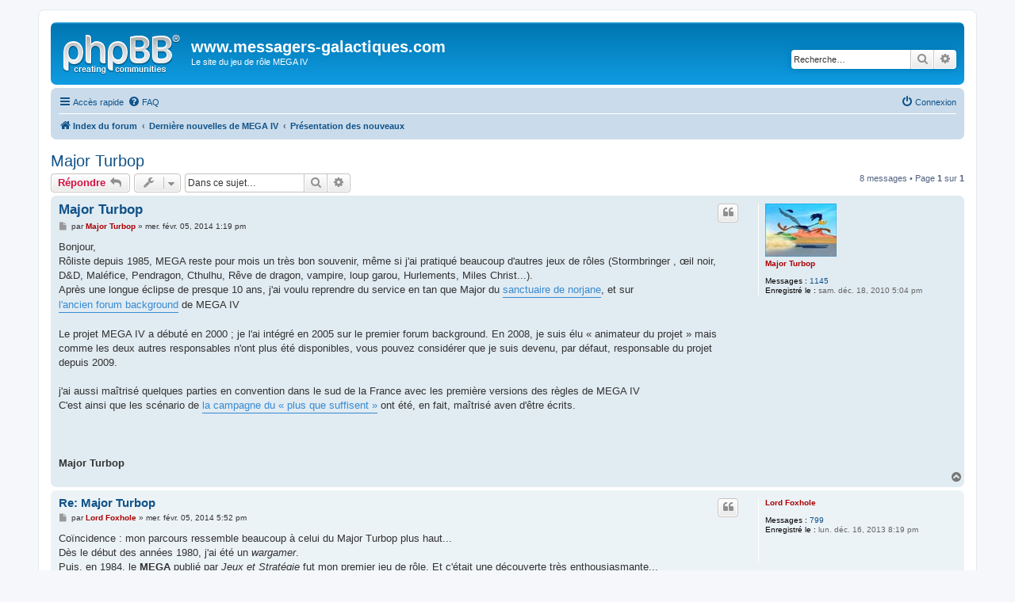

--- FILE ---
content_type: text/html; charset=UTF-8
request_url: https://www.messagers-galactiques.com/forum/viewtopic.php?f=44&p=5011&sid=e0df95e9567785f1b3f4e62f39a8d7ba
body_size: 7885
content:
<!DOCTYPE html>
<html dir="ltr" lang="fr">
<head>
<meta charset="utf-8" />
<meta http-equiv="X-UA-Compatible" content="IE=edge">
<meta name="viewport" content="width=device-width, initial-scale=1" />

<title>Major Turbop - www.messagers-galactiques.com</title>

	<link rel="alternate" type="application/atom+xml" title="Flux - www.messagers-galactiques.com" href="/forum/app.php/feed?sid=a437be76b1249908dcf21835ff61bd07">			<link rel="alternate" type="application/atom+xml" title="Flux - Nouveaux sujets" href="/forum/app.php/feed/topics?sid=a437be76b1249908dcf21835ff61bd07">	<link rel="alternate" type="application/atom+xml" title="Flux - Sujets actifs" href="/forum/app.php/feed/topics_active?sid=a437be76b1249908dcf21835ff61bd07">	<link rel="alternate" type="application/atom+xml" title="Flux - Forum - Présentation des nouveaux" href="/forum/app.php/feed/forum/44?sid=a437be76b1249908dcf21835ff61bd07">	<link rel="alternate" type="application/atom+xml" title="Flux - Sujet - Major Turbop" href="/forum/app.php/feed/topic/208?sid=a437be76b1249908dcf21835ff61bd07">	
	<link rel="canonical" href="https://www.messagers-galactiques.com/forum/viewtopic.php?t=208">

<!--
	phpBB style name: prosilver
	Based on style:   prosilver (this is the default phpBB3 style)
	Original author:  Tom Beddard ( http://www.subBlue.com/ )
	Modified by:
-->

<link href="./assets/css/font-awesome.min.css?assets_version=5" rel="stylesheet">
<link href="./styles/prosilver/theme/stylesheet.css?assets_version=5" rel="stylesheet">
<link href="./styles/prosilver/theme/fr/stylesheet.css?assets_version=5" rel="stylesheet">




<!--[if lte IE 9]>
	<link href="./styles/prosilver/theme/tweaks.css?assets_version=5" rel="stylesheet">
<![endif]-->





</head>
<body id="phpbb" class="nojs notouch section-viewtopic ltr ">


<div id="wrap" class="wrap">
	<a id="top" class="top-anchor" accesskey="t"></a>
	<div id="page-header">
		<div class="headerbar" role="banner">
					<div class="inner">

			<div id="site-description" class="site-description">
				<a id="logo" class="logo" href="./index.php?sid=a437be76b1249908dcf21835ff61bd07" title="Index du forum"><span class="site_logo"></span></a>
				<h1>www.messagers-galactiques.com</h1>
				<p>Le site du jeu de rôle MEGA IV</p>
				<p class="skiplink"><a href="#start_here">Vers le contenu</a></p>
			</div>

									<div id="search-box" class="search-box search-header" role="search">
				<form action="./search.php?sid=a437be76b1249908dcf21835ff61bd07" method="get" id="search">
				<fieldset>
					<input name="keywords" id="keywords" type="search" maxlength="128" title="Recherche par mots-clés" class="inputbox search tiny" size="20" value="" placeholder="Recherche…" />
					<button class="button button-search" type="submit" title="Rechercher">
						<i class="icon fa-search fa-fw" aria-hidden="true"></i><span class="sr-only">Rechercher</span>
					</button>
					<a href="./search.php?sid=a437be76b1249908dcf21835ff61bd07" class="button button-search-end" title="Recherche avancée">
						<i class="icon fa-cog fa-fw" aria-hidden="true"></i><span class="sr-only">Recherche avancée</span>
					</a>
					<input type="hidden" name="sid" value="a437be76b1249908dcf21835ff61bd07" />

				</fieldset>
				</form>
			</div>
						
			</div>
					</div>
				<div class="navbar" role="navigation">
	<div class="inner">

	<ul id="nav-main" class="nav-main linklist" role="menubar">

		<li id="quick-links" class="quick-links dropdown-container responsive-menu" data-skip-responsive="true">
			<a href="#" class="dropdown-trigger">
				<i class="icon fa-bars fa-fw" aria-hidden="true"></i><span>Accès rapide</span>
			</a>
			<div class="dropdown">
				<div class="pointer"><div class="pointer-inner"></div></div>
				<ul class="dropdown-contents" role="menu">
					
											<li class="separator"></li>
																									<li>
								<a href="./search.php?search_id=unanswered&amp;sid=a437be76b1249908dcf21835ff61bd07" role="menuitem">
									<i class="icon fa-file-o fa-fw icon-gray" aria-hidden="true"></i><span>Sujets sans réponse</span>
								</a>
							</li>
							<li>
								<a href="./search.php?search_id=active_topics&amp;sid=a437be76b1249908dcf21835ff61bd07" role="menuitem">
									<i class="icon fa-file-o fa-fw icon-blue" aria-hidden="true"></i><span>Sujets actifs</span>
								</a>
							</li>
							<li class="separator"></li>
							<li>
								<a href="./search.php?sid=a437be76b1249908dcf21835ff61bd07" role="menuitem">
									<i class="icon fa-search fa-fw" aria-hidden="true"></i><span>Rechercher</span>
								</a>
							</li>
					
											<li class="separator"></li>
																			<li>
								<a href="./memberlist.php?mode=team&amp;sid=a437be76b1249908dcf21835ff61bd07" role="menuitem">
									<i class="icon fa-shield fa-fw" aria-hidden="true"></i><span>L’équipe du forum</span>
								</a>
							</li>
																<li class="separator"></li>

									</ul>
			</div>
		</li>

				<li data-skip-responsive="true">
			<a href="/forum/app.php/help/faq?sid=a437be76b1249908dcf21835ff61bd07" rel="help" title="Foire aux questions (Questions posées fréquemment)" role="menuitem">
				<i class="icon fa-question-circle fa-fw" aria-hidden="true"></i><span>FAQ</span>
			</a>
		</li>
						
			<li class="rightside"  data-skip-responsive="true">
			<a href="./ucp.php?mode=login&amp;sid=a437be76b1249908dcf21835ff61bd07" title="Connexion" accesskey="x" role="menuitem">
				<i class="icon fa-power-off fa-fw" aria-hidden="true"></i><span>Connexion</span>
			</a>
		</li>
						</ul>

	<ul id="nav-breadcrumbs" class="nav-breadcrumbs linklist navlinks" role="menubar">
						<li class="breadcrumbs">
										<span class="crumb"  itemtype="http://data-vocabulary.org/Breadcrumb" itemscope=""><a href="./index.php?sid=a437be76b1249908dcf21835ff61bd07" itemprop="url" accesskey="h" data-navbar-reference="index"><i class="icon fa-home fa-fw"></i><span itemprop="title">Index du forum</span></a></span>

											<span class="crumb"  itemtype="http://data-vocabulary.org/Breadcrumb" itemscope="" data-forum-id="41"><a href="./viewforum.php?f=41&amp;sid=a437be76b1249908dcf21835ff61bd07" itemprop="url"><span itemprop="title">Dernière nouvelles de MEGA IV</span></a></span>
															<span class="crumb"  itemtype="http://data-vocabulary.org/Breadcrumb" itemscope="" data-forum-id="44"><a href="./viewforum.php?f=44&amp;sid=a437be76b1249908dcf21835ff61bd07" itemprop="url"><span itemprop="title">Présentation des nouveaux</span></a></span>
												</li>
		
					<li class="rightside responsive-search">
				<a href="./search.php?sid=a437be76b1249908dcf21835ff61bd07" title="Voir les options de recherche avancée" role="menuitem">
					<i class="icon fa-search fa-fw" aria-hidden="true"></i><span class="sr-only">Rechercher</span>
				</a>
			</li>
			</ul>

	</div>
</div>
	</div>

	
	<a id="start_here" class="anchor"></a>
	<div id="page-body" class="page-body" role="main">
		
		
<h2 class="topic-title"><a href="./viewtopic.php?f=44&amp;t=208&amp;sid=a437be76b1249908dcf21835ff61bd07">Major Turbop</a></h2>
<!-- NOTE: remove the style="display: none" when you want to have the forum description on the topic body -->



<div class="action-bar bar-top">
	
			<a href="./posting.php?mode=reply&amp;f=44&amp;t=208&amp;sid=a437be76b1249908dcf21835ff61bd07" class="button" title="Répondre">
							<span>Répondre</span> <i class="icon fa-reply fa-fw" aria-hidden="true"></i>
					</a>
	
			<div class="dropdown-container dropdown-button-control topic-tools">
		<span title="Outils de sujet" class="button button-secondary dropdown-trigger dropdown-select">
			<i class="icon fa-wrench fa-fw" aria-hidden="true"></i>
			<span class="caret"><i class="icon fa-sort-down fa-fw" aria-hidden="true"></i></span>
		</span>
		<div class="dropdown">
			<div class="pointer"><div class="pointer-inner"></div></div>
			<ul class="dropdown-contents">
																												<li>
					<a href="./viewtopic.php?f=44&amp;t=208&amp;sid=a437be76b1249908dcf21835ff61bd07&amp;view=print" title="Imprimer le sujet" accesskey="p">
						<i class="icon fa-print fa-fw" aria-hidden="true"></i><span>Imprimer le sujet</span>
					</a>
				</li>
											</ul>
		</div>
	</div>
	
			<div class="search-box" role="search">
			<form method="get" id="topic-search" action="./search.php?sid=a437be76b1249908dcf21835ff61bd07">
			<fieldset>
				<input class="inputbox search tiny"  type="search" name="keywords" id="search_keywords" size="20" placeholder="Dans ce sujet…" />
				<button class="button button-search" type="submit" title="Rechercher">
					<i class="icon fa-search fa-fw" aria-hidden="true"></i><span class="sr-only">Rechercher</span>
				</button>
				<a href="./search.php?sid=a437be76b1249908dcf21835ff61bd07" class="button button-search-end" title="Recherche avancée">
					<i class="icon fa-cog fa-fw" aria-hidden="true"></i><span class="sr-only">Recherche avancée</span>
				</a>
				<input type="hidden" name="t" value="208" />
<input type="hidden" name="sf" value="msgonly" />
<input type="hidden" name="sid" value="a437be76b1249908dcf21835ff61bd07" />

			</fieldset>
			</form>
		</div>
	
			<div class="pagination">
			8 messages
							&bull; Page <strong>1</strong> sur <strong>1</strong>
					</div>
		</div>




			<div id="p2228" class="post has-profile bg2">
		<div class="inner">

		<dl class="postprofile" id="profile2228">
			<dt class="no-profile-rank has-avatar">
				<div class="avatar-container">
																<a href="./memberlist.php?mode=viewprofile&amp;u=54&amp;sid=a437be76b1249908dcf21835ff61bd07" class="avatar"><img class="avatar" src="./download/file.php?avatar=54_1298727797.jpg" width="90" height="67" alt="Avatar du membre" /></a>														</div>
								<a href="./memberlist.php?mode=viewprofile&amp;u=54&amp;sid=a437be76b1249908dcf21835ff61bd07" style="color: #AA0000;" class="username-coloured">Major Turbop</a>							</dt>

									
		<dd class="profile-posts"><strong>Messages :</strong> <a href="./search.php?author_id=54&amp;sr=posts&amp;sid=a437be76b1249908dcf21835ff61bd07">1145</a></dd>		<dd class="profile-joined"><strong>Enregistré le :</strong> sam. déc. 18, 2010 5:04 pm</dd>		
		
						
						
		</dl>

		<div class="postbody">
						<div id="post_content2228">

						<h3 class="first"><a href="#p2228">Major Turbop</a></h3>

													<ul class="post-buttons">
																																									<li>
							<a href="./posting.php?mode=quote&amp;f=44&amp;p=2228&amp;sid=a437be76b1249908dcf21835ff61bd07" title="Répondre en citant le message" class="button button-icon-only">
								<i class="icon fa-quote-left fa-fw" aria-hidden="true"></i><span class="sr-only">Citation</span>
							</a>
						</li>
														</ul>
							
						<p class="author">
									<a class="unread" href="./viewtopic.php?p=2228&amp;sid=a437be76b1249908dcf21835ff61bd07#p2228" title="Message">
						<i class="icon fa-file fa-fw icon-lightgray icon-md" aria-hidden="true"></i><span class="sr-only">Message</span>
					</a>
								<span class="responsive-hide">par <strong><a href="./memberlist.php?mode=viewprofile&amp;u=54&amp;sid=a437be76b1249908dcf21835ff61bd07" style="color: #AA0000;" class="username-coloured">Major Turbop</a></strong> &raquo; </span>mer. févr. 05, 2014 1:19 pm
			</p>
			
			
			
			<div class="content">Bonjour,<br>
Rôliste depuis 1985, MEGA reste pour mois un très bon souvenir, même si j'ai pratiqué beaucoup d'autres jeux de rôles (Stormbringer , œil noir, D&amp;D, Maléfice, Pendragon, Cthulhu, Rêve de dragon, vampire, loup garou, Hurlements, Miles Christ...).<br>
Après une longue éclipse de presque 10 ans, j'ai voulu reprendre du service en tan que Major du <a href="http://sanctuairedenorjane.forumactif.com/forum?sid=ace219b4919cb0f6292b090cd58476a0" class="postlink">sanctuaire de norjane</a>, et sur <a href="http://www.messagers-galactiques.com/forum/viewforum.php?f=1" class="postlink">l'ancien forum background</a> de MEGA IV<br>
<br>
Le projet MEGA IV a débuté en 2000 ; je l'ai intégré en 2005 sur le premier forum background. En 2008, je suis élu « animateur du projet » mais comme les deux autres responsables n'ont plus été disponibles, vous pouvez considérer que je suis devenu, par défaut, responsable du projet depuis 2009.<br>
<br>
j'ai aussi maîtrisé quelques parties en convention dans le sud de la France avec les première versions des règles de MEGA IV <br>
C'est ainsi que les scénario de <a href="http://www.messagers-galactiques.com/forum/viewforum.php?f=45" class="postlink">la campagne du « plus que suffisent »</a> ont été, en fait, maîtrisé aven d'être écrits.<br>
<br>
<br>
<br>
<strong class="text-strong">Major Turbop</strong></div>

			
									
									
						</div>

		</div>

				<div class="back2top">
						<a href="#top" class="top" title="Haut">
				<i class="icon fa-chevron-circle-up fa-fw icon-gray" aria-hidden="true"></i>
				<span class="sr-only">Haut</span>
			</a>
					</div>
		
		</div>
	</div>

	<hr class="divider" />
				<div id="p2231" class="post has-profile bg1">
		<div class="inner">

		<dl class="postprofile" id="profile2231">
			<dt class="no-profile-rank no-avatar">
				<div class="avatar-container">
																			</div>
								<a href="./memberlist.php?mode=viewprofile&amp;u=937&amp;sid=a437be76b1249908dcf21835ff61bd07" style="color: #AA0000;" class="username-coloured">Lord Foxhole</a>							</dt>

									
		<dd class="profile-posts"><strong>Messages :</strong> <a href="./search.php?author_id=937&amp;sr=posts&amp;sid=a437be76b1249908dcf21835ff61bd07">799</a></dd>		<dd class="profile-joined"><strong>Enregistré le :</strong> lun. déc. 16, 2013 8:19 pm</dd>		
		
						
						
		</dl>

		<div class="postbody">
						<div id="post_content2231">

						<h3 ><a href="#p2231">Re: Major Turbop</a></h3>

													<ul class="post-buttons">
																																									<li>
							<a href="./posting.php?mode=quote&amp;f=44&amp;p=2231&amp;sid=a437be76b1249908dcf21835ff61bd07" title="Répondre en citant le message" class="button button-icon-only">
								<i class="icon fa-quote-left fa-fw" aria-hidden="true"></i><span class="sr-only">Citation</span>
							</a>
						</li>
														</ul>
							
						<p class="author">
									<a class="unread" href="./viewtopic.php?p=2231&amp;sid=a437be76b1249908dcf21835ff61bd07#p2231" title="Message">
						<i class="icon fa-file fa-fw icon-lightgray icon-md" aria-hidden="true"></i><span class="sr-only">Message</span>
					</a>
								<span class="responsive-hide">par <strong><a href="./memberlist.php?mode=viewprofile&amp;u=937&amp;sid=a437be76b1249908dcf21835ff61bd07" style="color: #AA0000;" class="username-coloured">Lord Foxhole</a></strong> &raquo; </span>mer. févr. 05, 2014 5:52 pm
			</p>
			
			
			
			<div class="content">Coïncidence : mon parcours ressemble beaucoup à celui du Major Turbop plus haut... <br>
Dès le début des années 1980, j'ai été un <em class="text-italics">wargamer</em>. <br>
Puis, en 1984, le <strong class="text-strong">MEGA</strong> publié par <em class="text-italics">Jeux et Stratégie</em> fut mon premier jeu de rôle. Et c'était une découverte très enthousiasmante...<br>
D'autres jeux ont très vite suivi : l'<strong class="text-strong">Empire Galactique</strong>de François Nedelec, <strong class="text-strong">L'Appel de Cthulhu</strong> et évidemment l'incontournable <strong class="text-strong">Donjons et Dragons</strong>.<br>
Pendant une dizaine d'années, j'ai été assez régulièrement joueur et meneur de jeu...<br>
Et puis, finalement, la plupart de mes partenaires ont sacrifié le jeu de rôle au profit de la vie de famille. Une page était tournée...<br>
<br>
De pratiquant, je suis devenu surtout un collectionneur, avec une spécialisation pour les <em class="text-italics">vieux machins</em> des années 1970-1980. L’époque héroïque du jeu de rôle et du<em class="text-italics"> boardgame</em>...<br>
Les nouvelles productions ne m'intéressent pas trop.<br>
<br>
En 2005, j'ai découvert le Forum consacré à MEGA IV, et j'ai participé au projet... <br>
Pendant environ deux ans, jusqu'au moment où j'ai eu l'impression que les choses tournaient en rond, et que pratiquement plus personne ne venait discuter sur le Forum.<br>
Donc, j'ai perdu les choses de vue...<br>
Depuis fin 2012, j'ai repris et je contribue régulièrement au projet, surtout au niveau de l'écriture du background et de nouveaux scénarios.<br>
<br>
En ce qui concerne <strong class="text-strong">MEGA</strong> même, je considère l'idée de base géniale, mais elle est terriblement ambitieuse... Le " <em class="text-italics">terrain de jeu</em> " des P.J ne se limite pas à un seul monde, ni même à un seul univers, mais carrément au Multivers ! Le développement de ce jeu pourrait occuper la vie entière d'un concepteur... Mais je ne me vois guère passer le reste de mon existence à travailler uniquement sur MEGA. <br>
A un moment donné, je préférerais me tourner vers d'autres jeux... Peut-être plus personnels, qui sait ?</div>

			
									
									
						</div>

		</div>

				<div class="back2top">
						<a href="#top" class="top" title="Haut">
				<i class="icon fa-chevron-circle-up fa-fw icon-gray" aria-hidden="true"></i>
				<span class="sr-only">Haut</span>
			</a>
					</div>
		
		</div>
	</div>

	<hr class="divider" />
				<div id="p5005" class="post has-profile bg2">
		<div class="inner">

		<dl class="postprofile" id="profile5005">
			<dt class="no-profile-rank has-avatar">
				<div class="avatar-container">
																<a href="./memberlist.php?mode=viewprofile&amp;u=54&amp;sid=a437be76b1249908dcf21835ff61bd07" class="avatar"><img class="avatar" src="./download/file.php?avatar=54_1298727797.jpg" width="90" height="67" alt="Avatar du membre" /></a>														</div>
								<a href="./memberlist.php?mode=viewprofile&amp;u=54&amp;sid=a437be76b1249908dcf21835ff61bd07" style="color: #AA0000;" class="username-coloured">Major Turbop</a>							</dt>

									
		<dd class="profile-posts"><strong>Messages :</strong> <a href="./search.php?author_id=54&amp;sr=posts&amp;sid=a437be76b1249908dcf21835ff61bd07">1145</a></dd>		<dd class="profile-joined"><strong>Enregistré le :</strong> sam. déc. 18, 2010 5:04 pm</dd>		
		
						
						
		</dl>

		<div class="postbody">
						<div id="post_content5005">

						<h3 ><a href="#p5005">Re: Major Turbop</a></h3>

													<ul class="post-buttons">
																																									<li>
							<a href="./posting.php?mode=quote&amp;f=44&amp;p=5005&amp;sid=a437be76b1249908dcf21835ff61bd07" title="Répondre en citant le message" class="button button-icon-only">
								<i class="icon fa-quote-left fa-fw" aria-hidden="true"></i><span class="sr-only">Citation</span>
							</a>
						</li>
														</ul>
							
						<p class="author">
									<a class="unread" href="./viewtopic.php?p=5005&amp;sid=a437be76b1249908dcf21835ff61bd07#p5005" title="Message">
						<i class="icon fa-file fa-fw icon-lightgray icon-md" aria-hidden="true"></i><span class="sr-only">Message</span>
					</a>
								<span class="responsive-hide">par <strong><a href="./memberlist.php?mode=viewprofile&amp;u=54&amp;sid=a437be76b1249908dcf21835ff61bd07" style="color: #AA0000;" class="username-coloured">Major Turbop</a></strong> &raquo; </span>mer. janv. 02, 2019 11:42 pm
			</p>
			
			
			
			<div class="content">Comme annoncé précédemment, je quitte la communauté de MEGA.<br>
Merci a tout ceux qui ont participé et bonne chance !<br>
<br>
Sunny</div>

			
									
									
						</div>

		</div>

				<div class="back2top">
						<a href="#top" class="top" title="Haut">
				<i class="icon fa-chevron-circle-up fa-fw icon-gray" aria-hidden="true"></i>
				<span class="sr-only">Haut</span>
			</a>
					</div>
		
		</div>
	</div>

	<hr class="divider" />
				<div id="p5006" class="post has-profile bg1">
		<div class="inner">

		<dl class="postprofile" id="profile5006">
			<dt class="no-profile-rank no-avatar">
				<div class="avatar-container">
																			</div>
								<a href="./memberlist.php?mode=viewprofile&amp;u=937&amp;sid=a437be76b1249908dcf21835ff61bd07" style="color: #AA0000;" class="username-coloured">Lord Foxhole</a>							</dt>

									
		<dd class="profile-posts"><strong>Messages :</strong> <a href="./search.php?author_id=937&amp;sr=posts&amp;sid=a437be76b1249908dcf21835ff61bd07">799</a></dd>		<dd class="profile-joined"><strong>Enregistré le :</strong> lun. déc. 16, 2013 8:19 pm</dd>		
		
						
						
		</dl>

		<div class="postbody">
						<div id="post_content5006">

						<h3 ><a href="#p5006">Re: Major Turbop</a></h3>

													<ul class="post-buttons">
																																									<li>
							<a href="./posting.php?mode=quote&amp;f=44&amp;p=5006&amp;sid=a437be76b1249908dcf21835ff61bd07" title="Répondre en citant le message" class="button button-icon-only">
								<i class="icon fa-quote-left fa-fw" aria-hidden="true"></i><span class="sr-only">Citation</span>
							</a>
						</li>
														</ul>
							
						<p class="author">
									<a class="unread" href="./viewtopic.php?p=5006&amp;sid=a437be76b1249908dcf21835ff61bd07#p5006" title="Message">
						<i class="icon fa-file fa-fw icon-lightgray icon-md" aria-hidden="true"></i><span class="sr-only">Message</span>
					</a>
								<span class="responsive-hide">par <strong><a href="./memberlist.php?mode=viewprofile&amp;u=937&amp;sid=a437be76b1249908dcf21835ff61bd07" style="color: #AA0000;" class="username-coloured">Lord Foxhole</a></strong> &raquo; </span>jeu. janv. 03, 2019 7:52 pm
			</p>
			
			
			
			<div class="content">Bonne chance à toi dans tes nouveaux projets... <br>
Mais, s'il-te-plait garde quand même un œil sur ce qui se passe ici, parce que je n'ai pas les clés du Forum !  <img class="smilies" src="./images/smilies/icon_e_smile.gif" width="15" height="17" alt=":)" title="Smile">  <img class="smilies" src="./images/smilies/icon_e_wink.gif" width="15" height="17" alt=";)" title="Wink"></div>

			
									
									
						</div>

		</div>

				<div class="back2top">
						<a href="#top" class="top" title="Haut">
				<i class="icon fa-chevron-circle-up fa-fw icon-gray" aria-hidden="true"></i>
				<span class="sr-only">Haut</span>
			</a>
					</div>
		
		</div>
	</div>

	<hr class="divider" />
				<div id="p5007" class="post has-profile bg2">
		<div class="inner">

		<dl class="postprofile" id="profile5007">
			<dt class="no-profile-rank has-avatar">
				<div class="avatar-container">
																<a href="./memberlist.php?mode=viewprofile&amp;u=54&amp;sid=a437be76b1249908dcf21835ff61bd07" class="avatar"><img class="avatar" src="./download/file.php?avatar=54_1298727797.jpg" width="90" height="67" alt="Avatar du membre" /></a>														</div>
								<a href="./memberlist.php?mode=viewprofile&amp;u=54&amp;sid=a437be76b1249908dcf21835ff61bd07" style="color: #AA0000;" class="username-coloured">Major Turbop</a>							</dt>

									
		<dd class="profile-posts"><strong>Messages :</strong> <a href="./search.php?author_id=54&amp;sr=posts&amp;sid=a437be76b1249908dcf21835ff61bd07">1145</a></dd>		<dd class="profile-joined"><strong>Enregistré le :</strong> sam. déc. 18, 2010 5:04 pm</dd>		
		
						
						
		</dl>

		<div class="postbody">
						<div id="post_content5007">

						<h3 ><a href="#p5007">Re: Major Turbop</a></h3>

													<ul class="post-buttons">
																																									<li>
							<a href="./posting.php?mode=quote&amp;f=44&amp;p=5007&amp;sid=a437be76b1249908dcf21835ff61bd07" title="Répondre en citant le message" class="button button-icon-only">
								<i class="icon fa-quote-left fa-fw" aria-hidden="true"></i><span class="sr-only">Citation</span>
							</a>
						</li>
														</ul>
							
						<p class="author">
									<a class="unread" href="./viewtopic.php?p=5007&amp;sid=a437be76b1249908dcf21835ff61bd07#p5007" title="Message">
						<i class="icon fa-file fa-fw icon-lightgray icon-md" aria-hidden="true"></i><span class="sr-only">Message</span>
					</a>
								<span class="responsive-hide">par <strong><a href="./memberlist.php?mode=viewprofile&amp;u=54&amp;sid=a437be76b1249908dcf21835ff61bd07" style="color: #AA0000;" class="username-coloured">Major Turbop</a></strong> &raquo; </span>ven. janv. 04, 2019 2:24 pm
			</p>
			
			
			
			<div class="content">Te voila administrateur!<br>
Amuse toi bien.</div>

			
									
									
						</div>

		</div>

				<div class="back2top">
						<a href="#top" class="top" title="Haut">
				<i class="icon fa-chevron-circle-up fa-fw icon-gray" aria-hidden="true"></i>
				<span class="sr-only">Haut</span>
			</a>
					</div>
		
		</div>
	</div>

	<hr class="divider" />
				<div id="p5009" class="post has-profile bg1">
		<div class="inner">

		<dl class="postprofile" id="profile5009">
			<dt class="no-profile-rank no-avatar">
				<div class="avatar-container">
																			</div>
								<a href="./memberlist.php?mode=viewprofile&amp;u=937&amp;sid=a437be76b1249908dcf21835ff61bd07" style="color: #AA0000;" class="username-coloured">Lord Foxhole</a>							</dt>

									
		<dd class="profile-posts"><strong>Messages :</strong> <a href="./search.php?author_id=937&amp;sr=posts&amp;sid=a437be76b1249908dcf21835ff61bd07">799</a></dd>		<dd class="profile-joined"><strong>Enregistré le :</strong> lun. déc. 16, 2013 8:19 pm</dd>		
		
						
						
		</dl>

		<div class="postbody">
						<div id="post_content5009">

						<h3 ><a href="#p5009">Re: Major Turbop</a></h3>

													<ul class="post-buttons">
																																									<li>
							<a href="./posting.php?mode=quote&amp;f=44&amp;p=5009&amp;sid=a437be76b1249908dcf21835ff61bd07" title="Répondre en citant le message" class="button button-icon-only">
								<i class="icon fa-quote-left fa-fw" aria-hidden="true"></i><span class="sr-only">Citation</span>
							</a>
						</li>
														</ul>
							
						<p class="author">
									<a class="unread" href="./viewtopic.php?p=5009&amp;sid=a437be76b1249908dcf21835ff61bd07#p5009" title="Message">
						<i class="icon fa-file fa-fw icon-lightgray icon-md" aria-hidden="true"></i><span class="sr-only">Message</span>
					</a>
								<span class="responsive-hide">par <strong><a href="./memberlist.php?mode=viewprofile&amp;u=937&amp;sid=a437be76b1249908dcf21835ff61bd07" style="color: #AA0000;" class="username-coloured">Lord Foxhole</a></strong> &raquo; </span>mar. janv. 08, 2019 7:07 pm
			</p>
			
			
			
			<div class="content">Hum, bon... Merci. <br>
Jamais je n'ai été administrateur de Forum, mais je vais faire de mon mieux.</div>

			
									
									
						</div>

		</div>

				<div class="back2top">
						<a href="#top" class="top" title="Haut">
				<i class="icon fa-chevron-circle-up fa-fw icon-gray" aria-hidden="true"></i>
				<span class="sr-only">Haut</span>
			</a>
					</div>
		
		</div>
	</div>

	<hr class="divider" />
				<div id="p5010" class="post has-profile bg2">
		<div class="inner">

		<dl class="postprofile" id="profile5010">
			<dt class="no-profile-rank no-avatar">
				<div class="avatar-container">
																			</div>
								<a href="./memberlist.php?mode=viewprofile&amp;u=1709&amp;sid=a437be76b1249908dcf21835ff61bd07" class="username">gary2</a>							</dt>

									
		<dd class="profile-posts"><strong>Messages :</strong> <a href="./search.php?author_id=1709&amp;sr=posts&amp;sid=a437be76b1249908dcf21835ff61bd07">4</a></dd>		<dd class="profile-joined"><strong>Enregistré le :</strong> jeu. août 02, 2018 8:40 pm</dd>		
		
						
						
		</dl>

		<div class="postbody">
						<div id="post_content5010">

						<h3 ><a href="#p5010">Re: Major Turbop</a></h3>

													<ul class="post-buttons">
																																									<li>
							<a href="./posting.php?mode=quote&amp;f=44&amp;p=5010&amp;sid=a437be76b1249908dcf21835ff61bd07" title="Répondre en citant le message" class="button button-icon-only">
								<i class="icon fa-quote-left fa-fw" aria-hidden="true"></i><span class="sr-only">Citation</span>
							</a>
						</li>
														</ul>
							
						<p class="author">
									<a class="unread" href="./viewtopic.php?p=5010&amp;sid=a437be76b1249908dcf21835ff61bd07#p5010" title="Message">
						<i class="icon fa-file fa-fw icon-lightgray icon-md" aria-hidden="true"></i><span class="sr-only">Message</span>
					</a>
								<span class="responsive-hide">par <strong><a href="./memberlist.php?mode=viewprofile&amp;u=1709&amp;sid=a437be76b1249908dcf21835ff61bd07" class="username">gary2</a></strong> &raquo; </span>sam. janv. 12, 2019 5:43 am
			</p>
			
			
			
			<div class="content">Tu n'es pas seul <img class="smilies" src="./images/smilies/icon_e_smile.gif" width="15" height="17" alt=":)" title="Smile"><br>
En outre, le projet Mega4 ayant été porté par Sunny à peu près tout seul depuis quelque temps, il est clair qu'il touche à sa fin. Ces forums ne seront probablement plus actifs, sauf si quelqu'un reprend le flambeau pour faire "quelque chose" (quoi ?).<br>
En attendant, ils restent en ligne bien sûr, il n'y a pas de raison particulière de les fermer. En revanche, je dois fermer temporairement les nouvelles inscriptions, nous essuyons une belle vague de spams actuellement, malgré les captchas.<br>
++<br>
Gary</div>

			
									
									
						</div>

		</div>

				<div class="back2top">
						<a href="#top" class="top" title="Haut">
				<i class="icon fa-chevron-circle-up fa-fw icon-gray" aria-hidden="true"></i>
				<span class="sr-only">Haut</span>
			</a>
					</div>
		
		</div>
	</div>

	<hr class="divider" />
				<div id="p5011" class="post has-profile bg1">
		<div class="inner">

		<dl class="postprofile" id="profile5011">
			<dt class="no-profile-rank no-avatar">
				<div class="avatar-container">
																			</div>
								<a href="./memberlist.php?mode=viewprofile&amp;u=937&amp;sid=a437be76b1249908dcf21835ff61bd07" style="color: #AA0000;" class="username-coloured">Lord Foxhole</a>							</dt>

									
		<dd class="profile-posts"><strong>Messages :</strong> <a href="./search.php?author_id=937&amp;sr=posts&amp;sid=a437be76b1249908dcf21835ff61bd07">799</a></dd>		<dd class="profile-joined"><strong>Enregistré le :</strong> lun. déc. 16, 2013 8:19 pm</dd>		
		
						
						
		</dl>

		<div class="postbody">
						<div id="post_content5011">

						<h3 ><a href="#p5011">Re: Major Turbop</a></h3>

													<ul class="post-buttons">
																																									<li>
							<a href="./posting.php?mode=quote&amp;f=44&amp;p=5011&amp;sid=a437be76b1249908dcf21835ff61bd07" title="Répondre en citant le message" class="button button-icon-only">
								<i class="icon fa-quote-left fa-fw" aria-hidden="true"></i><span class="sr-only">Citation</span>
							</a>
						</li>
														</ul>
							
						<p class="author">
									<a class="unread" href="./viewtopic.php?p=5011&amp;sid=a437be76b1249908dcf21835ff61bd07#p5011" title="Message">
						<i class="icon fa-file fa-fw icon-lightgray icon-md" aria-hidden="true"></i><span class="sr-only">Message</span>
					</a>
								<span class="responsive-hide">par <strong><a href="./memberlist.php?mode=viewprofile&amp;u=937&amp;sid=a437be76b1249908dcf21835ff61bd07" style="color: #AA0000;" class="username-coloured">Lord Foxhole</a></strong> &raquo; </span>dim. janv. 13, 2019 5:09 pm
			</p>
			
			
			
			<div class="content">Merci pour ton aide....   <img class="smilies" src="./images/smilies/icon_e_smile.gif" width="15" height="17" alt=":)" title="Smile"> <br>
On peut toujours garder l'espoir que le jeu connaisse un regain de succès... Et pour moi, MEGA - quelque soit le numéro de série - reste fondamentalement MEGA.<br>
Je tenterai d'obtenir MEGA 5e Paradigme pour voir comment le jeu à « officiellement » évolué... Ce sera sûrement très intéressant. <br>
Mais, comme je l'ai déjà dis - en fonction de ce que j'ai pu observer - MEGA peut être décliné d'une façon différente, suivant chaque Meneur de Jeu, suivant chaque groupe de joueurs... Des versions « alternatives  », sans doute, cependant le thème central du jeu est là.</div>

			
									
									
						</div>

		</div>

				<div class="back2top">
						<a href="#top" class="top" title="Haut">
				<i class="icon fa-chevron-circle-up fa-fw icon-gray" aria-hidden="true"></i>
				<span class="sr-only">Haut</span>
			</a>
					</div>
		
		</div>
	</div>

	<hr class="divider" />
	

	<div class="action-bar bar-bottom">
	
			<a href="./posting.php?mode=reply&amp;f=44&amp;t=208&amp;sid=a437be76b1249908dcf21835ff61bd07" class="button" title="Répondre">
							<span>Répondre</span> <i class="icon fa-reply fa-fw" aria-hidden="true"></i>
					</a>
		
		<div class="dropdown-container dropdown-button-control topic-tools">
		<span title="Outils de sujet" class="button button-secondary dropdown-trigger dropdown-select">
			<i class="icon fa-wrench fa-fw" aria-hidden="true"></i>
			<span class="caret"><i class="icon fa-sort-down fa-fw" aria-hidden="true"></i></span>
		</span>
		<div class="dropdown">
			<div class="pointer"><div class="pointer-inner"></div></div>
			<ul class="dropdown-contents">
																												<li>
					<a href="./viewtopic.php?f=44&amp;t=208&amp;sid=a437be76b1249908dcf21835ff61bd07&amp;view=print" title="Imprimer le sujet" accesskey="p">
						<i class="icon fa-print fa-fw" aria-hidden="true"></i><span>Imprimer le sujet</span>
					</a>
				</li>
											</ul>
		</div>
	</div>

			<form method="post" action="./viewtopic.php?f=44&amp;t=208&amp;sid=a437be76b1249908dcf21835ff61bd07">
		<div class="dropdown-container dropdown-container-left dropdown-button-control sort-tools">
	<span title="Options d’affichage et de tri" class="button button-secondary dropdown-trigger dropdown-select">
		<i class="icon fa-sort-amount-asc fa-fw" aria-hidden="true"></i>
		<span class="caret"><i class="icon fa-sort-down fa-fw" aria-hidden="true"></i></span>
	</span>
	<div class="dropdown hidden">
		<div class="pointer"><div class="pointer-inner"></div></div>
		<div class="dropdown-contents">
			<fieldset class="display-options">
							<label>Afficher : <select name="st" id="st"><option value="0" selected="selected">Tous</option><option value="1">1 jour</option><option value="7">7 jours</option><option value="14">2 semaines</option><option value="30">1 mois</option><option value="90">3 mois</option><option value="180">6 mois</option><option value="365">1 an</option></select></label>
								<label>Trier par : <select name="sk" id="sk"><option value="a">Auteur</option><option value="t" selected="selected">Date</option><option value="s">Sujet</option></select></label>
				<label>Ordre : <select name="sd" id="sd"><option value="a" selected="selected">Croissant</option><option value="d">Décroissant</option></select></label>
								<hr class="dashed" />
				<input type="submit" class="button2" name="sort" value="Aller" />
						</fieldset>
		</div>
	</div>
</div>
		</form>
	
	
	
			<div class="pagination">
			8 messages
							&bull; Page <strong>1</strong> sur <strong>1</strong>
					</div>
	</div>


<div class="action-bar actions-jump">
		<p class="jumpbox-return">
		<a href="./viewforum.php?f=44&amp;sid=a437be76b1249908dcf21835ff61bd07" class="left-box arrow-left" accesskey="r">
			<i class="icon fa-angle-left fa-fw icon-black" aria-hidden="true"></i><span>Retourner vers « Présentation des nouveaux »</span>
		</a>
	</p>
	
		<div class="jumpbox dropdown-container dropdown-container-right dropdown-up dropdown-left dropdown-button-control" id="jumpbox">
			<span title="Aller à" class="button button-secondary dropdown-trigger dropdown-select">
				<span>Aller à</span>
				<span class="caret"><i class="icon fa-sort-down fa-fw" aria-hidden="true"></i></span>
			</span>
		<div class="dropdown">
			<div class="pointer"><div class="pointer-inner"></div></div>
			<ul class="dropdown-contents">
																				<li><a href="./viewforum.php?f=41&amp;sid=a437be76b1249908dcf21835ff61bd07" class="jumpbox-forum-link"> <span> Dernière nouvelles de MEGA IV</span></a></li>
																<li><a href="./viewforum.php?f=79&amp;sid=a437be76b1249908dcf21835ff61bd07" class="jumpbox-sub-link"><span class="spacer"></span> <span>&#8627; &nbsp; Inscriptions sur le forum</span></a></li>
																<li><a href="./viewforum.php?f=44&amp;sid=a437be76b1249908dcf21835ff61bd07" class="jumpbox-sub-link"><span class="spacer"></span> <span>&#8627; &nbsp; Présentation des nouveaux</span></a></li>
																<li><a href="./viewforum.php?f=42&amp;sid=a437be76b1249908dcf21835ff61bd07" class="jumpbox-sub-link"><span class="spacer"></span> <span>&#8627; &nbsp; Témoignage de MJ et Joueurs</span></a></li>
																<li><a href="./viewforum.php?f=18&amp;sid=a437be76b1249908dcf21835ff61bd07" class="jumpbox-forum-link"> <span> Développement de scénarios MEGA IV</span></a></li>
																<li><a href="./viewforum.php?f=39&amp;sid=a437be76b1249908dcf21835ff61bd07" class="jumpbox-sub-link"><span class="spacer"></span> <span>&#8627; &nbsp; Premiers Pas dans la Guilde</span></a></li>
																<li><a href="./viewforum.php?f=45&amp;sid=a437be76b1249908dcf21835ff61bd07" class="jumpbox-sub-link"><span class="spacer"></span> <span>&#8627; &nbsp; la campagne du « Plus que suffisent »</span></a></li>
																<li><a href="./viewforum.php?f=80&amp;sid=a437be76b1249908dcf21835ff61bd07" class="jumpbox-forum-link"> <span> Le supplément de MEGA IV</span></a></li>
																<li><a href="./viewforum.php?f=57&amp;sid=a437be76b1249908dcf21835ff61bd07" class="jumpbox-forum-link"> <span> MEGA IV (V8)</span></a></li>
																<li><a href="./viewforum.php?f=58&amp;sid=a437be76b1249908dcf21835ff61bd07" class="jumpbox-sub-link"><span class="spacer"></span> <span>&#8627; &nbsp; Encyclopédie (V8)</span></a></li>
																<li><a href="./viewforum.php?f=59&amp;sid=a437be76b1249908dcf21835ff61bd07" class="jumpbox-sub-link"><span class="spacer"></span><span class="spacer"></span> <span>&#8627; &nbsp; Tome 1 La Guilde</span></a></li>
																<li><a href="./viewforum.php?f=64&amp;sid=a437be76b1249908dcf21835ff61bd07" class="jumpbox-sub-link"><span class="spacer"></span><span class="spacer"></span><span class="spacer"></span> <span>&#8627; &nbsp; 1 Histoire de la guilde</span></a></li>
																<li><a href="./viewforum.php?f=65&amp;sid=a437be76b1249908dcf21835ff61bd07" class="jumpbox-sub-link"><span class="spacer"></span><span class="spacer"></span><span class="spacer"></span> <span>&#8627; &nbsp; 2 L'organisation des Megas</span></a></li>
																<li><a href="./viewforum.php?f=66&amp;sid=a437be76b1249908dcf21835ff61bd07" class="jumpbox-sub-link"><span class="spacer"></span><span class="spacer"></span><span class="spacer"></span> <span>&#8627; &nbsp; 3 Les planètes Megas</span></a></li>
																<li><a href="./viewforum.php?f=67&amp;sid=a437be76b1249908dcf21835ff61bd07" class="jumpbox-sub-link"><span class="spacer"></span><span class="spacer"></span><span class="spacer"></span> <span>&#8627; &nbsp; 4 La vie d'un Mega</span></a></li>
																<li><a href="./viewforum.php?f=68&amp;sid=a437be76b1249908dcf21835ff61bd07" class="jumpbox-sub-link"><span class="spacer"></span><span class="spacer"></span><span class="spacer"></span> <span>&#8627; &nbsp; 5 Les missions</span></a></li>
																<li><a href="./viewforum.php?f=69&amp;sid=a437be76b1249908dcf21835ff61bd07" class="jumpbox-sub-link"><span class="spacer"></span><span class="spacer"></span><span class="spacer"></span> <span>&#8627; &nbsp; 6 Le transit</span></a></li>
																<li><a href="./viewforum.php?f=70&amp;sid=a437be76b1249908dcf21835ff61bd07" class="jumpbox-sub-link"><span class="spacer"></span><span class="spacer"></span><span class="spacer"></span> <span>&#8627; &nbsp; 7 Le transfert</span></a></li>
																<li><a href="./viewforum.php?f=60&amp;sid=a437be76b1249908dcf21835ff61bd07" class="jumpbox-sub-link"><span class="spacer"></span><span class="spacer"></span> <span>&#8627; &nbsp; Tome 2 l'AG</span></a></li>
																<li><a href="./viewforum.php?f=71&amp;sid=a437be76b1249908dcf21835ff61bd07" class="jumpbox-sub-link"><span class="spacer"></span><span class="spacer"></span><span class="spacer"></span> <span>&#8627; &nbsp; 1 Histoire de l'AG</span></a></li>
																<li><a href="./viewforum.php?f=72&amp;sid=a437be76b1249908dcf21835ff61bd07" class="jumpbox-sub-link"><span class="spacer"></span><span class="spacer"></span><span class="spacer"></span> <span>&#8627; &nbsp; 2 Organisation de l'AG</span></a></li>
																<li><a href="./viewforum.php?f=73&amp;sid=a437be76b1249908dcf21835ff61bd07" class="jumpbox-sub-link"><span class="spacer"></span><span class="spacer"></span><span class="spacer"></span> <span>&#8627; &nbsp; 3 Les habitants de l'AG</span></a></li>
																<li><a href="./viewforum.php?f=74&amp;sid=a437be76b1249908dcf21835ff61bd07" class="jumpbox-sub-link"><span class="spacer"></span><span class="spacer"></span><span class="spacer"></span> <span>&#8627; &nbsp; 4 La vie dans l'AG</span></a></li>
																<li><a href="./viewforum.php?f=75&amp;sid=a437be76b1249908dcf21835ff61bd07" class="jumpbox-sub-link"><span class="spacer"></span><span class="spacer"></span><span class="spacer"></span> <span>&#8627; &nbsp; 5 Les planètes de l'AG</span></a></li>
																<li><a href="./viewforum.php?f=76&amp;sid=a437be76b1249908dcf21835ff61bd07" class="jumpbox-sub-link"><span class="spacer"></span><span class="spacer"></span><span class="spacer"></span> <span>&#8627; &nbsp; 6 Les sources d'informations</span></a></li>
																<li><a href="./viewforum.php?f=61&amp;sid=a437be76b1249908dcf21835ff61bd07" class="jumpbox-sub-link"><span class="spacer"></span><span class="spacer"></span> <span>&#8627; &nbsp; Tome 3 Le Matériel</span></a></li>
																<li><a href="./viewforum.php?f=62&amp;sid=a437be76b1249908dcf21835ff61bd07" class="jumpbox-sub-link"><span class="spacer"></span><span class="spacer"></span> <span>&#8627; &nbsp; Tome 4 Les contextes Scientifiques</span></a></li>
																<li><a href="./viewforum.php?f=63&amp;sid=a437be76b1249908dcf21835ff61bd07" class="jumpbox-sub-link"><span class="spacer"></span><span class="spacer"></span> <span>&#8627; &nbsp; Tome 5 Contes et Légendes du Continuum</span></a></li>
																<li><a href="./viewforum.php?f=29&amp;sid=a437be76b1249908dcf21835ff61bd07" class="jumpbox-forum-link"> <span> MEGA IV (V7)</span></a></li>
																<li><a href="./viewforum.php?f=30&amp;sid=a437be76b1249908dcf21835ff61bd07" class="jumpbox-sub-link"><span class="spacer"></span> <span>&#8627; &nbsp; MEGA IV règles (V7)</span></a></li>
																<li><a href="./viewforum.php?f=31&amp;sid=a437be76b1249908dcf21835ff61bd07" class="jumpbox-sub-link"><span class="spacer"></span> <span>&#8627; &nbsp; Encyclopédie du Messager Galactique (V7)</span></a></li>
																<li><a href="./viewforum.php?f=33&amp;sid=a437be76b1249908dcf21835ff61bd07" class="jumpbox-sub-link"><span class="spacer"></span><span class="spacer"></span> <span>&#8627; &nbsp; 0 - présentation de l'encyclopédie</span></a></li>
																<li><a href="./viewforum.php?f=34&amp;sid=a437be76b1249908dcf21835ff61bd07" class="jumpbox-sub-link"><span class="spacer"></span><span class="spacer"></span> <span>&#8627; &nbsp; 1 - La Guilde des Megas</span></a></li>
																<li><a href="./viewforum.php?f=35&amp;sid=a437be76b1249908dcf21835ff61bd07" class="jumpbox-sub-link"><span class="spacer"></span><span class="spacer"></span> <span>&#8627; &nbsp; 2 - L'Assemblée Galactique</span></a></li>
																<li><a href="./viewforum.php?f=36&amp;sid=a437be76b1249908dcf21835ff61bd07" class="jumpbox-sub-link"><span class="spacer"></span><span class="spacer"></span> <span>&#8627; &nbsp; 3 - Le Matériel</span></a></li>
																<li><a href="./viewforum.php?f=37&amp;sid=a437be76b1249908dcf21835ff61bd07" class="jumpbox-sub-link"><span class="spacer"></span><span class="spacer"></span> <span>&#8627; &nbsp; 4 - Les Contextes Scientifique</span></a></li>
																<li><a href="./viewforum.php?f=38&amp;sid=a437be76b1249908dcf21835ff61bd07" class="jumpbox-sub-link"><span class="spacer"></span><span class="spacer"></span> <span>&#8627; &nbsp; 5 - Contes et Légendes du Continuum</span></a></li>
																<li><a href="./viewforum.php?f=19&amp;sid=a437be76b1249908dcf21835ff61bd07" class="jumpbox-forum-link"> <span> Développement d'univers</span></a></li>
																<li><a href="./viewforum.php?f=21&amp;sid=a437be76b1249908dcf21835ff61bd07" class="jumpbox-forum-link"> <span> Questions diverses</span></a></li>
																<li><a href="./viewforum.php?f=25&amp;sid=a437be76b1249908dcf21835ff61bd07" class="jumpbox-sub-link"><span class="spacer"></span> <span>&#8627; &nbsp; Le site Messagers Galactiques .com</span></a></li>
																<li><a href="./viewforum.php?f=26&amp;sid=a437be76b1249908dcf21835ff61bd07" class="jumpbox-sub-link"><span class="spacer"></span> <span>&#8627; &nbsp; Mega en général</span></a></li>
																<li><a href="./viewforum.php?f=22&amp;sid=a437be76b1249908dcf21835ff61bd07" class="jumpbox-sub-link"><span class="spacer"></span> <span>&#8627; &nbsp; Mega3</span></a></li>
																<li><a href="./viewforum.php?f=23&amp;sid=a437be76b1249908dcf21835ff61bd07" class="jumpbox-sub-link"><span class="spacer"></span> <span>&#8627; &nbsp; MEGA IV Règles</span></a></li>
																<li><a href="./viewforum.php?f=24&amp;sid=a437be76b1249908dcf21835ff61bd07" class="jumpbox-sub-link"><span class="spacer"></span> <span>&#8627; &nbsp; MEGA IV Encyclopédie</span></a></li>
																<li><a href="./viewforum.php?f=27&amp;sid=a437be76b1249908dcf21835ff61bd07" class="jumpbox-forum-link"> <span> Bac a sable</span></a></li>
																<li><a href="./viewforum.php?f=47&amp;sid=a437be76b1249908dcf21835ff61bd07" class="jumpbox-sub-link"><span class="spacer"></span> <span>&#8627; &nbsp; Archives Bac a sable</span></a></li>
																<li><a href="./viewforum.php?f=49&amp;sid=a437be76b1249908dcf21835ff61bd07" class="jumpbox-sub-link"><span class="spacer"></span> <span>&#8627; &nbsp; Les Peuples dans l'AG.</span></a></li>
																<li><a href="./viewforum.php?f=56&amp;sid=a437be76b1249908dcf21835ff61bd07" class="jumpbox-sub-link"><span class="spacer"></span><span class="spacer"></span> <span>&#8627; &nbsp; LISTE DES ETRES DANS L AG</span></a></li>
																<li><a href="./viewforum.php?f=50&amp;sid=a437be76b1249908dcf21835ff61bd07" class="jumpbox-sub-link"><span class="spacer"></span><span class="spacer"></span> <span>&#8627; &nbsp; LES TALSANITS</span></a></li>
																<li><a href="./viewforum.php?f=51&amp;sid=a437be76b1249908dcf21835ff61bd07" class="jumpbox-sub-link"><span class="spacer"></span><span class="spacer"></span> <span>&#8627; &nbsp; AUTRES HUMANOÏDES</span></a></li>
																<li><a href="./viewforum.php?f=52&amp;sid=a437be76b1249908dcf21835ff61bd07" class="jumpbox-sub-link"><span class="spacer"></span><span class="spacer"></span> <span>&#8627; &nbsp; INSECTOÏDES</span></a></li>
																<li><a href="./viewforum.php?f=53&amp;sid=a437be76b1249908dcf21835ff61bd07" class="jumpbox-sub-link"><span class="spacer"></span><span class="spacer"></span> <span>&#8627; &nbsp; AQUATIQUES</span></a></li>
																<li><a href="./viewforum.php?f=54&amp;sid=a437be76b1249908dcf21835ff61bd07" class="jumpbox-sub-link"><span class="spacer"></span><span class="spacer"></span> <span>&#8627; &nbsp; SPATIAUX</span></a></li>
																<li><a href="./viewforum.php?f=55&amp;sid=a437be76b1249908dcf21835ff61bd07" class="jumpbox-sub-link"><span class="spacer"></span><span class="spacer"></span> <span>&#8627; &nbsp; AUTRES</span></a></li>
																<li><a href="./viewforum.php?f=43&amp;sid=a437be76b1249908dcf21835ff61bd07" class="jumpbox-forum-link"> <span> Illustrations</span></a></li>
																<li><a href="./viewforum.php?f=10&amp;sid=a437be76b1249908dcf21835ff61bd07" class="jumpbox-forum-link"> <span> Sources d'Inspirations</span></a></li>
																<li><a href="./viewforum.php?f=1&amp;sid=a437be76b1249908dcf21835ff61bd07" class="jumpbox-forum-link"> <span> Archives MEGA IV ancien forum</span></a></li>
																<li><a href="./viewforum.php?f=14&amp;sid=a437be76b1249908dcf21835ff61bd07" class="jumpbox-sub-link"><span class="spacer"></span> <span>&#8627; &nbsp; Règles</span></a></li>
																<li><a href="./viewforum.php?f=8&amp;sid=a437be76b1249908dcf21835ff61bd07" class="jumpbox-sub-link"><span class="spacer"></span> <span>&#8627; &nbsp; Les univers</span></a></li>
																<li><a href="./viewforum.php?f=9&amp;sid=a437be76b1249908dcf21835ff61bd07" class="jumpbox-sub-link"><span class="spacer"></span> <span>&#8627; &nbsp; La guilde des Megas</span></a></li>
																<li><a href="./viewforum.php?f=13&amp;sid=a437be76b1249908dcf21835ff61bd07" class="jumpbox-sub-link"><span class="spacer"></span> <span>&#8627; &nbsp; L'Assemblée Galactique</span></a></li>
																<li><a href="./viewforum.php?f=15&amp;sid=a437be76b1249908dcf21835ff61bd07" class="jumpbox-sub-link"><span class="spacer"></span> <span>&#8627; &nbsp; Le matériel</span></a></li>
																<li><a href="./viewforum.php?f=4&amp;sid=a437be76b1249908dcf21835ff61bd07" class="jumpbox-sub-link"><span class="spacer"></span> <span>&#8627; &nbsp; Scénarios</span></a></li>
																<li><a href="./viewforum.php?f=5&amp;sid=a437be76b1249908dcf21835ff61bd07" class="jumpbox-sub-link"><span class="spacer"></span> <span>&#8627; &nbsp; Mega_Lo</span></a></li>
																<li><a href="./viewforum.php?f=12&amp;sid=a437be76b1249908dcf21835ff61bd07" class="jumpbox-sub-link"><span class="spacer"></span> <span>&#8627; &nbsp; Divers</span></a></li>
																<li><a href="./viewforum.php?f=17&amp;sid=a437be76b1249908dcf21835ff61bd07" class="jumpbox-sub-link"><span class="spacer"></span> <span>&#8627; &nbsp; Les derniers points d’avancement</span></a></li>
																<li><a href="./viewforum.php?f=48&amp;sid=a437be76b1249908dcf21835ff61bd07" class="jumpbox-forum-link"> <span> MEGA... Next</span></a></li>
											</ul>
		</div>
	</div>

	</div>


			</div>


<div id="page-footer" class="page-footer" role="contentinfo">
	<div class="navbar" role="navigation">
	<div class="inner">

	<ul id="nav-footer" class="nav-footer linklist" role="menubar">
		<li class="breadcrumbs">
									<span class="crumb"><a href="./index.php?sid=a437be76b1249908dcf21835ff61bd07" data-navbar-reference="index"><i class="icon fa-home fa-fw" aria-hidden="true"></i><span>Index du forum</span></a></span>					</li>
		
				<li class="rightside">Heures au format <span title="UTC+2">UTC+02:00</span></li>
							<li class="rightside">
				<a href="./ucp.php?mode=delete_cookies&amp;sid=a437be76b1249908dcf21835ff61bd07" data-ajax="true" data-refresh="true" role="menuitem">
					<i class="icon fa-trash fa-fw" aria-hidden="true"></i><span>Supprimer les cookies du forum</span>
				</a>
			</li>
												<li class="rightside" data-last-responsive="true">
				<a href="./memberlist.php?mode=team&amp;sid=a437be76b1249908dcf21835ff61bd07" role="menuitem">
					<i class="icon fa-shield fa-fw" aria-hidden="true"></i><span>L’équipe du forum</span>
				</a>
			</li>
							</ul>

	</div>
</div>

	<div class="copyright">
				Développé par <a href="https://www.phpbb.com/">phpBB</a>&reg; Forum Software &copy; phpBB Limited
		<br />Traduit par <a href="http://www.phpbb-fr.com">phpBB-fr.com</a>							</div>

	<div id="darkenwrapper" class="darkenwrapper" data-ajax-error-title="Erreur AJAX" data-ajax-error-text="Quelque chose s’est mal passé lors du traitement de votre demande." data-ajax-error-text-abort="Requête annulée par l’utilisateur." data-ajax-error-text-timeout="Votre demande a expiré. Essayez à nouveau." data-ajax-error-text-parsererror="Quelque chose s’est mal passé lors du traitement de votre demande et le serveur a renvoyé une réponse invalide.">
		<div id="darken" class="darken">&nbsp;</div>
	</div>

	<div id="phpbb_alert" class="phpbb_alert" data-l-err="Erreur" data-l-timeout-processing-req="Délai d’attente de la demande dépassé.">
		<a href="#" class="alert_close">
			<i class="icon fa-times-circle fa-fw" aria-hidden="true"></i>
		</a>
		<h3 class="alert_title">&nbsp;</h3><p class="alert_text"></p>
	</div>
	<div id="phpbb_confirm" class="phpbb_alert">
		<a href="#" class="alert_close">
			<i class="icon fa-times-circle fa-fw" aria-hidden="true"></i>
		</a>
		<div class="alert_text"></div>
	</div>
</div>

</div>

<div>
	<a id="bottom" class="anchor" accesskey="z"></a>
	<img src="./cron.php?cron_type=cron.task.core.tidy_sessions&amp;sid=a437be76b1249908dcf21835ff61bd07" width="1" height="1" alt="cron" /></div>

<script type="text/javascript" src="./assets/javascript/jquery.min.js?assets_version=5"></script>
<script type="text/javascript" src="./assets/javascript/core.js?assets_version=5"></script>



<script type="text/javascript" src="./styles/prosilver/template/forum_fn.js?assets_version=5"></script>
<script type="text/javascript" src="./styles/prosilver/template/ajax.js?assets_version=5"></script>



</body>
</html>
